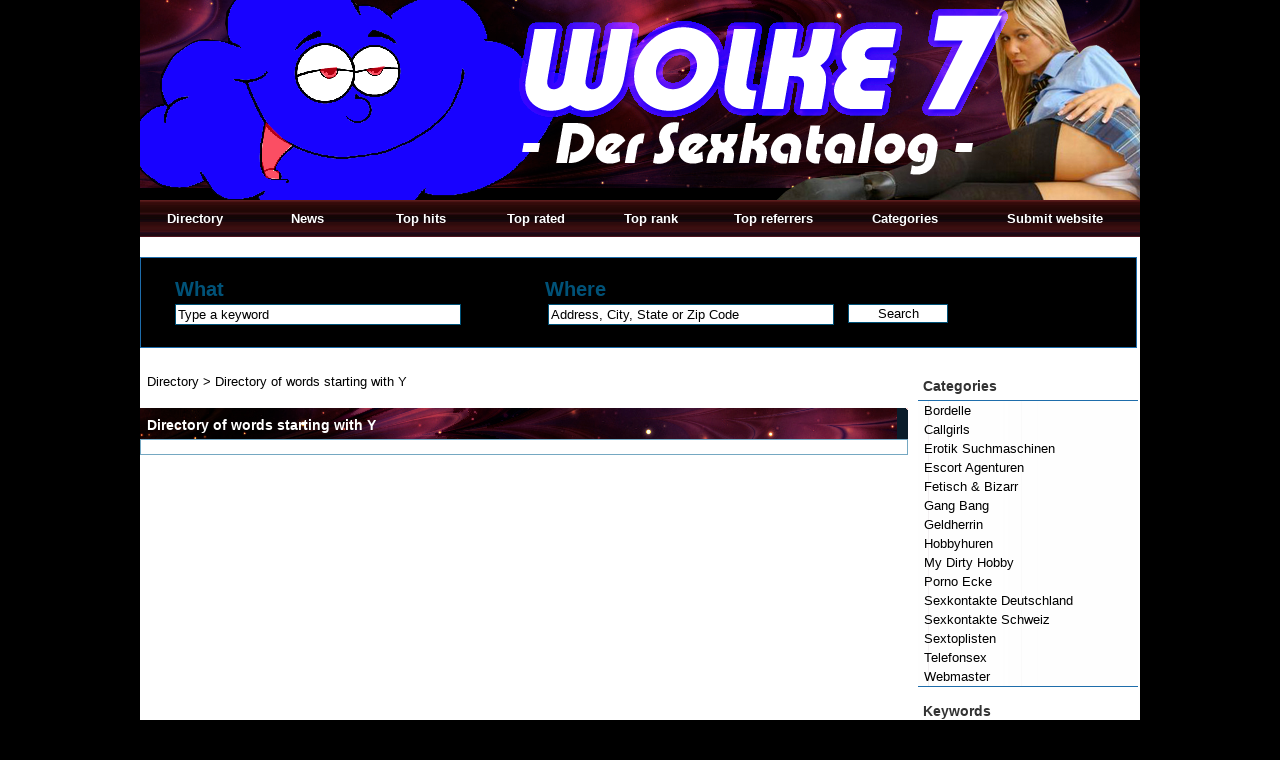

--- FILE ---
content_type: text/html
request_url: https://www.wolke7.telefonsex-katalog.com/mots-Y.html
body_size: 2292
content:
<!DOCTYPE html PUBLIC "-//W3C//DTD XHTML 1.0 Strict//EN" "http://www.w3.org/TR/xhtml1/DTD/xhtml1-strict.dtd">
<html xmlns="http://www.w3.org/1999/xhtml" xml:lang="en" lang="en">
<head>
<title>Keywords - Y</title>
<meta name="description" content="Directory of words starting with Y" />
<meta name="robots" content="index, follow" />
<meta http-equiv="Content-Type" content="text/html; charset=UTF-8" />
<link href="//www.wolke7.telefonsex-katalog.com/templates/arfooo/css/style.css" rel="stylesheet" type="text/css" />
<script type="text/javascript" src="//www.wolke7.telefonsex-katalog.com/javascript/config"></script>
<script type="text/javascript" src="//www.wolke7.telefonsex-katalog.com/javascript/jquery/jquery.js"></script>
<script type="text/javascript" src="//www.wolke7.telefonsex-katalog.com/javascript/jquery/jquery.searchEnginePanel.js"></script>
<script type="text/javascript" src="//www.wolke7.telefonsex-katalog.com/javascript/main/loadSearchEngine.js"></script>
</head>
<body>
<div id="principal">
<div id="top1"></div>
<div id="top2">
<div id="menutop2">
<ul>
<li id="index"><a href="https://www.wolke7.telefonsex-katalog.com/">Directory</a></li>
<li id="news"><a href="//www.wolke7.telefonsex-katalog.com/nouveautes.html">News</a></li>
<li id="tophits"><a href="//www.wolke7.telefonsex-katalog.com/top-hits.htdocs">Top hits</a></li>
<li id="topnotes"><a href="//www.wolke7.telefonsex-katalog.com/top-notes.html">Top rated</a></li>
<li id="toprank"><a href="//www.wolke7.telefonsex-katalog.com/top-rank.html">Top rank</a></li>
<li id="topref"><a href="//www.wolke7.telefonsex-katalog.com/top-referrers.html">Top referrers</a></li>
<li id="cat"><a href="//www.wolke7.telefonsex-katalog.com/allcategories.html">Categories</a></li>
<li id="add"><a href="//www.wolke7.telefonsex-katalog.com/webmaster-submit-website.html">Submit website</a></li>	
</ul>
</div>
</div>
<div id="top3">
<div id="search">
<div id="searchEnginePanel">
<form action="//www.wolke7.telefonsex-katalog.com/site/search/" id="searchform" onsubmit="if(this.phrase.value == this.phrase.defaultValue)this.phrase.value='';if(this.where.value == this.where.defaultValue)this.where.value='';">
<div>
<div id="search_keyword_text">What</div>
<div id="search_where_text">Where</div>
<input id="search_keyword_buton" type="text" name="phrase" value="Type a keyword" onfocus="this.value=''" />
<input id="search_where_buton" type="text" name="where" value="Address, City, State or Zip Code" onfocus="this.value=''" />
<input id="search_ok_buton" type="submit" name="go" value="Search" />
<input type="hidden" name="isNewSearch" value="true" />
<a href="#" id="advancedSearchLink">Advanced search</a>
<div id="searchEngineExtraFields">
</div>
</div>
</form>
</div>
</div>
</div>  
<div id="main1">
<div id="main2">
<div id="left">
</div>
<div id="right">
<div class="menuleft">
<ul>
<li class="header">Categories</li>
<li><a href="//www.wolke7.telefonsex-katalog.com/bordelle/" title="Bordelle">Bordelle</a></li>
<li><a href="//www.wolke7.telefonsex-katalog.com/callgirls/" title="Callgirls">Callgirls</a></li>
<li><a href="//www.wolke7.telefonsex-katalog.com/erotik-suchmaschinen/" title="Erotik Suchmaschinen">Erotik Suchmaschinen</a></li>
<li><a href="//www.wolke7.telefonsex-katalog.com/escort-agenturen/" title="Escort Agenturen">Escort Agenturen</a></li>
<li><a href="//www.wolke7.telefonsex-katalog.com/fetisch-bizarr/" title="Fetisch &amp; Bizarr">Fetisch &amp; Bizarr</a></li>
<li><a href="//www.wolke7.telefonsex-katalog.com/gang-bang/" title="Gang Bang">Gang Bang</a></li>
<li><a href="//www.wolke7.telefonsex-katalog.com/geldherrin/" title="Geldherrin">Geldherrin</a></li>
<li><a href="//www.wolke7.telefonsex-katalog.com/hobbyhuren/" title="Hobbyhuren">Hobbyhuren</a></li>
<li><a href="//www.wolke7.telefonsex-katalog.com/my-dirty-hobby/" title="My Dirty Hobby">My Dirty Hobby</a></li>
<li><a href="//www.wolke7.telefonsex-katalog.com/porno-ecke/" title="Porno Ecke">Porno Ecke</a></li>
<li><a href="//www.wolke7.telefonsex-katalog.com/sexkontakte-deutschland/" title="Sexkontakte Deutschland">Sexkontakte Deutschland</a></li>
<li><a href="//www.wolke7.telefonsex-katalog.com/sexkontakte-schweiz/" title="Sexkontakte Schweiz">Sexkontakte Schweiz</a></li>
<li><a href="//www.wolke7.telefonsex-katalog.com/sextoplisten/" title="Sextoplisten">Sextoplisten</a></li>
<li><a href="//www.wolke7.telefonsex-katalog.com/telefonsex/" title="Telefonsex">Telefonsex</a></li>
<li><a href="//www.wolke7.telefonsex-katalog.com/webmaster2/" title="Webmaster">Webmaster</a></li>
<li class="text_last"></li>
</ul>
</div><div class="menuleft_text_2">
Keywords
</div>
<div class="menuleft_text_keywords">
<div class="menuleft_keywords">
<ul>
<li><a href="//www.wolke7.telefonsex-katalog.com/mots-A.html" title="A">A</a><span class="text_numbers"> (4)</span></li>
<li><a href="//www.wolke7.telefonsex-katalog.com/mots-B.html" title="B">B</a><span class="text_numbers"> (3)</span></li>
<li><a href="//www.wolke7.telefonsex-katalog.com/mots-C.html" title="C">C</a><span class="text_numbers"> (1)</span></li>
<li><a href="//www.wolke7.telefonsex-katalog.com/mots-D.html" title="D">D</a><span class="text_numbers"> (2)</span></li>
<li><a href="//www.wolke7.telefonsex-katalog.com/mots-E.html" title="E">E</a><span class="text_numbers"> (5)</span></li>
<li><a href="//www.wolke7.telefonsex-katalog.com/mots-F.html" title="F">F</a><span class="text_numbers"> (2)</span></li>
<li><a href="//www.wolke7.telefonsex-katalog.com/mots-G.html" title="G">G</a><span class="text_numbers"> (3)</span></li>
<li><a href="//www.wolke7.telefonsex-katalog.com/mots-H.html" title="H">H</a><span class="text_numbers"> (3)</span></li>
<li><a href="//www.wolke7.telefonsex-katalog.com/mots-I.html" title="I">I</a><span class="text_numbers"> (0)</span></li>
<li><a href="//www.wolke7.telefonsex-katalog.com/mots-J.html" title="J">J</a><span class="text_numbers"> (1)</span></li>
</ul>
</div>
<div class="menuleft_keywords">
<ul>
<li><a href="//www.wolke7.telefonsex-katalog.com/mots-K.html" title="K">K</a><span class="text_numbers"> (1)</span></li>
<li><a href="//www.wolke7.telefonsex-katalog.com/mots-L.html" title="L">L</a><span class="text_numbers"> (0)</span></li>
<li><a href="//www.wolke7.telefonsex-katalog.com/mots-M.html" title="M">M</a><span class="text_numbers"> (2)</span></li>
<li><a href="//www.wolke7.telefonsex-katalog.com/mots-N.html" title="N">N</a><span class="text_numbers"> (2)</span></li>
<li><a href="//www.wolke7.telefonsex-katalog.com/mots-O.html" title="O">O</a><span class="text_numbers"> (0)</span></li>
<li><a href="//www.wolke7.telefonsex-katalog.com/mots-P.html" title="P">P</a><span class="text_numbers"> (5)</span></li>
<li><a href="//www.wolke7.telefonsex-katalog.com/mots-Q.html" title="Q">Q</a><span class="text_numbers"> (0)</span></li>
<li><a href="//www.wolke7.telefonsex-katalog.com/mots-R.html" title="R">R</a><span class="text_numbers"> (1)</span></li>
<li><a href="//www.wolke7.telefonsex-katalog.com/mots-S.html" title="S">S</a><span class="text_numbers"> (7)</span></li>
<li><a href="//www.wolke7.telefonsex-katalog.com/mots-T.html" title="T">T</a><span class="text_numbers"> (6)</span></li>
</ul>
</div>
<div class="menuleft_keywords">
<ul>
<li><a href="//www.wolke7.telefonsex-katalog.com/mots-U.html" title="U">U</a><span class="text_numbers"> (0)</span></li>
<li><a href="//www.wolke7.telefonsex-katalog.com/mots-V.html" title="V">V</a><span class="text_numbers"> (0)</span></li>
<li><a href="//www.wolke7.telefonsex-katalog.com/mots-W.html" title="W">W</a><span class="text_numbers"> (1)</span></li>
<li><a href="//www.wolke7.telefonsex-katalog.com/mots-X.html" title="X">X</a><span class="text_numbers"> (0)</span></li>
<li><a href="//www.wolke7.telefonsex-katalog.com/mots-Y.html" title="Y">Y</a><span class="text_numbers"> (0)</span></li>
<li><a href="//www.wolke7.telefonsex-katalog.com/mots-Z.html" title="Z">Z</a><span class="text_numbers"> (1)</span></li>
</ul>
</div>
<div class="menuleft_keywords">
<ul>
<li><a href="//www.wolke7.telefonsex-katalog.com/mots-0.html" title="0">0</a><span class="text_numbers"> (1)</span></li>
<li><a href="//www.wolke7.telefonsex-katalog.com/mots-1.html" title="1">1</a><span class="text_numbers"> (0)</span></li>
<li><a href="//www.wolke7.telefonsex-katalog.com/mots-2.html" title="2">2</a><span class="text_numbers"> (0)</span></li>
<li><a href="//www.wolke7.telefonsex-katalog.com/mots-3.html" title="3">3</a><span class="text_numbers"> (0)</span></li>
<li><a href="//www.wolke7.telefonsex-katalog.com/mots-4.html" title="4">4</a><span class="text_numbers"> (0)</span></li>
<li><a href="//www.wolke7.telefonsex-katalog.com/mots-5.html" title="5">5</a><span class="text_numbers"> (0)</span></li>
<li><a href="//www.wolke7.telefonsex-katalog.com/mots-6.html" title="6">6</a><span class="text_numbers"> (0)</span></li>
<li><a href="//www.wolke7.telefonsex-katalog.com/mots-7.html" title="7">7</a><span class="text_numbers"> (0)</span></li>
<li><a href="//www.wolke7.telefonsex-katalog.com/mots-8.html" title="8">8</a><span class="text_numbers"> (0)</span></li>
<li><a href="//www.wolke7.telefonsex-katalog.com/mots-9.html" title="9">9</a><span class="text_numbers"> (0)</span></li>
</ul>
</div>
</div>
<div class="menuleft">
<ul>
<li class="header">Statistics</li>
<li class="text">Approved links : 288</li>
<li class="text">Pending links : 0</li>
<li class="text">Rejected links : 1</li>
<li class="text">Banned links : 0</li>
<li class="text">Categories : 15</li>
<li class="text">Keywords : 51</li>
<li class="text">Webmasters : 0</li>
<li class="text_last"></li>
</ul>
</div>
<div class="menuright">
<ul>
<li class="header">Tag Cloud</li>
<li class="cloudTag1"><a href="//www.wolke7.telefonsex-katalog.com/tag-0900-t46-p1.html">0900</a></li>
<li class="cloudTag8"><a href="//www.wolke7.telefonsex-katalog.com/tag-zentrale-t34-p1.html">Zentrale</a></li>
<li class="cloudTag2"><a href="//www.wolke7.telefonsex-katalog.com/tag-abartig-t49-p1.html">abartig</a></li>
<li class="cloudTag2"><a href="//www.wolke7.telefonsex-katalog.com/tag-abmelken-telefonsex-t10-p1.html">abmelken telefonsex</a></li>
<li class="cloudTag1"><a href="//www.wolke7.telefonsex-katalog.com/tag-bordell-telefonsex-t21-p1.html">bordell telefonsex</a></li>
<li class="cloudTag1"><a href="//www.wolke7.telefonsex-katalog.com/tag-geldherrin-t13-p1.html">geldherrin</a></li>
<li class="cloudTag5"><a href="//www.wolke7.telefonsex-katalog.com/tag-jetzt-t35-p1.html">jetzt</a></li>
<li class="cloudTag5"><a href="//www.wolke7.telefonsex-katalog.com/tag-kaviar-telefonsex-t5-p1.html">kaviar telefonsex</a></li>
<li class="cloudTag1"><a href="//www.wolke7.telefonsex-katalog.com/tag-natursekt-t42-p1.html">natursekt</a></li>
<li class="cloudTag1"><a href="//www.wolke7.telefonsex-katalog.com/tag-pissfotzen-t14-p1.html">pissfotzen</a></li>
<li class="cloudTag1"><a href="//www.wolke7.telefonsex-katalog.com/tag-premium-telefonsex-t30-p1.html">premium telefonsex</a></li>
<li class="cloudTag1"><a href="//www.wolke7.telefonsex-katalog.com/tag-privater-telefonsex-t41-p1.html">privater telefonsex</a></li>
<li class="cloudTag10"><a href="//www.wolke7.telefonsex-katalog.com/tag-telefonhuren-t6-p1.html">telefonhuren</a></li>
<li class="cloudTag2"><a href="//www.wolke7.telefonsex-katalog.com/tag-telefonsex-abmelken-t25-p1.html">telefonsex abmelken</a></li>
<li class="cloudTag1"><a href="//www.wolke7.telefonsex-katalog.com/tag-telefonsex-abwichsen-t18-p1.html">telefonsex abwichsen</a></li>
<li class="cloudTag1"><a href="//www.wolke7.telefonsex-katalog.com/tag-telefonsex-handy-t32-p1.html">telefonsex handy</a></li>
<li class="cloudTag2"><a href="//www.wolke7.telefonsex-katalog.com/tag-telefonsex-pervers-t36-p1.html">telefonsex pervers</a></li>
<li class="cloudTag2"><a href="//www.wolke7.telefonsex-katalog.com/tag-telefonsex-premium-t2-p1.html">telefonsex premium</a></li>
<li class="cloudTag1"><a href="//www.wolke7.telefonsex-katalog.com/tag-telefonsex-privat-t11-p1.html">telefonsex privat</a></li>
<li class="cloudTag2"><a href="//www.wolke7.telefonsex-katalog.com/tag-telefonsex-sofort-t1-p1.html">telefonsex sofort</a></li>
<li class="text_last"></li>
</ul>
</div>
</div>
<div id="middle">
<div class="column">   
<div class="show_arbo"> 
<a href="https://www.wolke7.telefonsex-katalog.com/" class="link_showarbo">Directory</a> 
&gt; <a href="//www.wolke7.telefonsex-katalog.com/mots-Y.html" class="link_showarbo">Directory of words starting with Y</a> 
</div>
<div class="title_h_1">
<h1>Directory of words starting with Y</h1>
</div>
<div id="menuin">
<ul>
</ul>
</div>
</div>
</div>
<div class="fixe">&nbsp;</div>
</div>
</div>
</div>
<div id="bottom">
<div id="column_bottom">
Powered by <a href="http://www.arfooo.net/" title="Directory for seo" class="link_black_grey">Arfooo directory</a> &copy; 2007 - 2014&nbsp; &nbsp; Generated in 0.084 Queries: 3 &nbsp;&nbsp;
<a href="//www.wolke7.telefonsex-katalog.com/contact.html" class="link_black_grey">Contact</a>
&nbsp;&nbsp;
<a href="//www.wolke7.telefonsex-katalog.com/newsletter" class="link_black_grey">Newsletter</a>
</div>
</div>
</body>
</html>

--- FILE ---
content_type: text/css
request_url: https://www.wolke7.telefonsex-katalog.com/templates/arfooo/css/style.css
body_size: 4889
content:
/* CSS BY GUILLAUME HOCINE - START */

/* PRINCIPAL */
body {
	margin:0; 
	padding:0;
	line-height:1.4em;
	font-family:Tahoma, Verdana, Arial, sans-serif;
	font-size:0.8em;
	color:#000000;
	background-color:#000000;
}

#principal {
	position:relative;
	width:1000px;
	margin:0 auto;
}

/* TOP OF PAGE | HAUT DE LA PAGE */
#top1 {
	height:200px;
	margin:0;
	padding:0;
	background:url('../images/bg_header.png') no-repeat left;
}

#top2 {
	height:37px;
	margin:0;
	padding:0;
	background:#8B0000 url('../images/bg_menuheader.png') repeat-x top left;
}

#top3 {
    margin:0;
    padding:0;
	background-color:#8B0000;
}

/* hack IE6 */
* html #top3{ 
	margin-bottom:-13px;
}

/* hack IE7 */
*+html #top3{ 
	margin-bottom:-13px;
}

/* SEARCH FORM */
#search {
	float:left;
	width:927px;
	margin:20px 0 14px 0;
	padding:22px 34px 22px 34px;
	border:1px #1e6dab solid;
	background-color:#000000;
}

#search_keyword_text {
	float:left;
	width:370px;
	margin:0 0 7px 0;
	padding:0;
	color:#005278;
	font-weight:bold;
	font-size:1.6em;
}

#search_where_text {
	float:left;
	width:550px;
	margin:0 0 7px 0;
	padding:0;
	color:#005278;
	font-weight:bold;
	font-size:1.6em;
}

#search_keyword_buton {
	float:left;
	width:280px;
	margin:0;
	padding:2px;
	border:1px #005278 solid;
}

#search_where_buton {
	float:left;
	width:280px;
	margin:0 0 0 87px;
	padding:2px;
	border:1px #005278 solid;
}

#search_ok_buton {
	float:left;
	width:100px;
	margin:0 10px 0 14px;
	padding:1px;
	border:1px #005278 solid;
	text-align:center;
	cursor:pointer;
}

#searchEngineExtraFields {
	display:none;
	clear:both;
}

div.search_cat_place {
    float:left;
    width:200px;
	margin:17px 0 0 0;
    text-align:left;
}

select#searchEngineCategoryId {
    width:200px;
	margin:0 0 7px 0;
	border:1px #005278 solid;
}

.selectCategory {
	color:#ffffff;
	background-color:#1e6dab;
}

.selectSubcategory {
	background-color:#e7f3f9;
}

div.din_search_engine {
    float:right;
    width:700px;
	margin:0px;
    text-align:left;
}

/* BOTTOM OF PAGE | BAS DE LA PAGE */
#bottom { 
    width:100%;
    height:120px;
    padding:0;
    background:#e7f3f9 url('../images/bg_footer.gif') repeat-x top left;; margin-left:0; margin-right:0; margin-top:14px; margin-bottom:0
}

#column_bottom {
	position:relative;
    width:1000px;
	margin:0 auto;
    padding:17px 0 0 0;
	font-size:0.8em;
	text-align:center;
}


/* MENU */
#main1 {
	margin:0;
	padding:0;
	background-color:#ffffff;
}

#main2 {
	margin:0;
	padding:0;
	background-color:#ffffff;
}

#left {
	float:left;
	width:0;
	margin:0; 
	padding:0;
}

#right {
	float:right;
	width:222px;
	margin:0; 
	padding:0;
}

/* MENU TOP */
#menutop2 {
	float:left;
	width:1000px;
	height:37px;
	margin:0;
	padding:0;
}

#menutop2 ul {
	margin:0;
	padding:0;
	list-style-type:none;
}

#menutop2 li {
	display:inline;
	float:left;
	width:116px;
	margin:0;
	padding:0;
	font-weight:bold;
	font-size:1em;
}

#menutop2 li#index {
	display:inline;
	float:left;
	width:110px;
	margin:0;
	padding:0;
}

#menutop2 li#news {
	display:inline;
	float:left;
	width:115px;
	margin:0;
	padding:0;
}

#menutop2 li#tophits {
	display:inline;
	float:left;
	width:111px;
	margin:0;
	padding:0;
}

#menutop2 li#topnotes {
	display:inline;
	float:left;
	width:120px;
	margin:0;
	padding:0;
}

#menutop2 li#toprank {
	display:inline;
	float:left;
	width:110px;
	margin:0;
	padding:0;
}

#menutop2 li#topref {
	display:inline;
	float:left;
	width:134px;
	margin:0;
	padding:0;
}

#menutop2 li#cat {
	display:inline;
	float:left;
	width:130px;
	margin:0;
	padding:0;
}

#menutop2 li#add {
	display:inline;
	float:left;
	width:170px;
	margin:0;
	padding:0;
}  

#menutop2 li a {
	display:block;
	height:37px;
	line-height:37px;
	margin:0;
	padding:0 5px 0 5px;
	color:#ffffff;
	text-align:center;
}

#menutop2 li a:hover, #menutop2 li a:focus, #menutop2 li a:active {
	display:block;
	height:37px;
	line-height:37px;
	margin:0;
	padding:0 5px 0 5px;
	color:#ffffff;
	text-align:center;
	text-decoration:underline;
}

/* MENU LEFT, RIGHT */
.menuleft {
	float:left;
	width:220px;
	padding:0;
	background:url('../images/bg_menu_r_l.gif') repeat-y left;; margin-left:0; margin-right:0; margin-top:7px; margin-bottom:0
}

.menuright {
	float:left;
	width:220px;
	padding:0;
	background:url('../images/bg_menu_r_l.gif') repeat-y left;; margin-left:0; margin-right:0; margin-top:7px; margin-bottom:0
}

.menuleft ul, .menuright ul {
	margin:0;
	padding:0;
	list-style-type:none;
}  

.menuleft li, .menuright li {
	margin:0;
	padding:0;
	display:inline;
}

.menuleft li.header, .menuright li.header {
	display:block;
	margin:0;
	font-weight:bold;
	font-size:1.1em;
	color:#333333;
	border-bottom:1px solid #1e6dab;
    background:url('../images/bg_menu_header.png') no-repeat top left;; padding-left:5px; padding-right:0; padding-top:9px; padding-bottom:5px
}

.menuleft li.text, .menuright li.text {
	display:block;
	line-height:1.1em;
	margin:0;
	color:#000000;
	background:url('../images/bg_menu_r_l.gif') repeat-y left;; padding-left:6px; padding-right:0; padding-top:3px; padding-bottom:2px
}

.menuleft li.text_last, .menuright li.text_last {
	display:block;
	margin:0;
	padding:0 0 0 6px;
	color:#000000;
	background-color:transparent;
	border-bottom:1px #1e6dab solid;
}

.menuleft li a, .menuleft li a:link, .menuleft li a:visited, .menuleft li.last a, .menuleft li.last a:link, .menuleft li.last a:visited,
.menuright li a, .menuright li a:link, .menuright li a:visited, .menuright li.last a, .menuright li.last a:link, .menuright li.last a:visited{
	display:block;
	line-height:1.1em;
	margin:0 0 0 1px;
	padding:3px 0 2px 5px;
	color:#000000;
	text-decoration:none;
}

.menuleft li.last a, .menuleft li.last a:link, .menuleft li.last a:visited,
.menuright li.last a, .menuright li.last a:link, .menuright li.last a:visited {
	border-bottom:1px #1e6dab solid;
}

.menuleft li a:hover, .menuleft li a:active, .menuleft li.last a:hover, .menuleft li.last a:active,
.menuright li a:hover, .menuright li a:active, .menuright li.last a:hover, .menuright li.last a:active {
	display:block;
	width:212px;
	line-height:1.1em;
	margin:0 0 0 1px;
	padding:3px 0 2px 5px;
	color:#333333;
	background-color:#eff9ff;
	text-decoration:none;
}

.menuleft li.last a:hover, .menuleft li.last a:active,
.menuright li.last a:hover, .menuright li.last a:active {
	border-bottom:1px #1e6dab solid;
}

/*Menu Tag Cloud */
/* cloudTag1*/
.menuright li.cloudTag1 a, .menuright li.cloudTag1 a:link, .menuright li.cloudTag1 a:visited {
	display:inline;
	margin:0;
	padding:3px 0 2px 2px;
	font-size:0.7em;
	color:#000000;
	background-color:transparent;
	text-decoration:none;
}

.menuright li.cloudTag1 a:hover, .menuright li.cloudTag1 a:active {
	margin:0;
	padding:3px 0 2px 2px;
	font-size:0.7em;
	color:#000000;
	background-color:transparent;
	text-decoration:none;
}

/* cloudTag2*/
.menuright li.cloudTag2 a, .menuright li.cloudTag2 a:link, .menuright li.cloudTag2 a:visited {
	display:inline;
	margin:0;
	padding:3px 0 2px 2px;
	font-size:0.8em;
	color:#000000;
	background-color:transparent;
	text-decoration:none;
}

.menuright li.cloudTag2 a:hover, .menuright li.cloudTag2 a:active {
	margin:0;
	padding:3px 0 2px 2px;
	font-size:0.8em;
	color:#000000;
	background-color:transparent;
	text-decoration:none;
}

/* cloudTag3*/
.menuright li.cloudTag3 a, .menuright li.cloudTag3 a:link, .menuright li.cloudTag3 a:visited {
	display:inline;
	margin:0;
	padding:3px 0 2px 2px;
	font-size:0.9em;
	color:#000000;
	background-color:transparent;
	text-decoration:none;
}

.menuright li.cloudTag3 a:hover, .menuright li.cloudTag3 a:active {
	margin:0;
	padding:3px 0 2px 2px;
	font-size:0.9em;
	color:#000000;
	background-color:transparent;
	text-decoration:none;
}

/* cloudTag4*/
.menuright li.cloudTag4 a, .menuright li.cloudTag4 a:link, .menuright li.cloudTag4 a:visited {
	display:inline;
	margin:0;
	padding:3px 0 2px 2px;
	font-size:1.0em;
	color:#000000;
	background-color:transparent;
	text-decoration:none;
}

.menuright li.cloudTag4 a:hover, .menuright li.cloudTag4 a:active {
	margin:0;
	padding:3px 0 2px 2px;
	font-size:1.0em;
	color:#000000;
	background-color:transparent;
	text-decoration:none;
}

/* cloudTag5*/
.menuright li.cloudTag5 a, .menuright li.cloudTag5 a:link, .menuright li.cloudTag5 a:visited {
	display:inline;
	margin:0;
	padding:3px 0 2px 2px;
	font-size:1.1em;
	color:#000000;
	background-color:transparent;
	text-decoration:none;
}

.menuright li.cloudTag5 a:hover, .menuright li.cloudTag5 a:active {
	margin:0;
	padding:3px 0 2px 2px;
	font-size:1.1em;
	color:#000000;
	background-color:transparent;
	text-decoration:none;
}

/* cloudTag6*/
.menuright li.cloudTag6 a, .menuright li.cloudTag6 a:link, .menuright li.cloudTag6 a:visited {
	display:inline;
	margin:0;
	padding:3px 0 2px 2px;
	font-size:1.2em;
	color:#000000;
	background-color:transparent;
	text-decoration:none;
}

.menuright li.cloudTag6 a:hover, .menuright li.cloudTag6 a:active {
	margin:0;
	padding:3px 0 2px 2px;
	font-size:1.2em;
	color:#000000;
	background-color:transparent;
	text-decoration:none;
}

/* cloudTag7*/
.menuright li.cloudTag7 a, .menuright li.cloudTag7 a:link, .menuright li.cloudTag7 a:visited {
	display:inline;
	margin:0;
	padding:3px 0 2px 2px;
	font-size:1.3em;
	color:#000000;
	background-color:transparent;
	text-decoration:none;
}

.menuright li.cloudTag7 a:hover, .menuright li.cloudTag7 a:active {
	margin:0;
	padding:3px 0 2px 2px;
	font-size:1.3em;
	color:#000000;
	background-color:transparent;
	text-decoration:none;
}

/* cloudTag8*/
.menuright li.cloudTag8 a, .menuright li.cloudTag8 a:link, .menuright li.cloudTag8 a:visited {
	display:inline;
	margin:0;
	padding:3px 0 2px 2px;
	font-size:1.4em;
	color:#000000;
	background-color:transparent;
	text-decoration:none;
}

.menuright li.cloudTag8 a:hover, .menuright li.cloudTag8 a:active {
	margin:0;
	padding:3px 0 2px 2px;
	font-size:1.4em;
	color:#000000;
	background-color:transparent;
	text-decoration:none;
}

/* cloudTag9*/
.menuright li.cloudTag9 a, .menuright li.cloudTag9 a:link, .menuright li.cloudTag9 a:visited {
	display:inline;
	margin:0;
	padding:3px 0 2px 2px;
	font-size:1.5em;
	color:#000000;
	background-color:transparent;
	text-decoration:none;
}

.menuright li.cloudTag9 a:hover, .menuright li.cloudTag9 a:active {
	margin:0;
	padding:3px 0 2px 2px;
	font-size:1.5em;
	color:#000000;
	background-color:transparent;
	text-decoration:none;
}

/* cloudTag10*/
.menuright li.cloudTag10 a, .menuright li.cloudTag10 a:link, .menuright li.cloudTag10 a:visited {
	display:inline;
	margin:0;
	padding:3px 0 2px 2px;
	font-size:1.6em;
	color:#000000;
	background-color:transparent;
	text-decoration:none;
}

.menuright li.cloudTag10 a:hover, .menuright li.cloudTag10 a:active {
	margin:0;
	padding:3px 0 2px 2px;
	font-size:1.6em;
	color:#000000;
	background-color:transparent;
	text-decoration:none;
}
/* Menu left - Keyword */
.menuleft_text_2 {
	float:left;
	width:215px;
	font-weight:bold;
	font-size:1.1em;
	border-bottom:1px solid #1e6dab;
	color:#333333;
	background:url('../images/bg_menu_header.png') no-repeat top left;; margin-left:0; margin-right:0; margin-top:7px; margin-bottom:0; padding-left:5px; padding-right:0; padding-top:9px; padding-bottom:5px
}

.menuleft_keywords {
	width:53px;
	float:left;
	margin:0;
	padding:0;
	display:inline;
}	

.menuleft_keywords ul {
	display:inline;
	float:left;
	padding:0;
	margin:0;
	list-style-type:none;
}  

.menuleft_keywords li {
	float:left;
	width:53px;
	display:inline;
	padding:0;
	margin:0 0 -2px 0;
} 

.menuleft_keywords li a, .menuleft_keywords li a:link, .menuleft_keywords li a:visited {
	display:inline;
	height:19px;
	line-height:19px;
	margin:0;
	padding:0 0 0 6px;
	font-weight:bold;
	color:#000000;
	background-color:transparent;
	text-decoration:none;
}

.menuleft_keywords li a:hover, .menuleft_keywords li a:active {
	height:19px;
	line-height:19px;
	margin:0;
	padding:0 0 0 6px;
	font-weight:bold;
	color:#333333;
	background-color:transparent;
	text-decoration:none;
}

.menuleft_text_keywords {
	display:block;
	float:left;
	width:218px;
	height:177px;
	margin:0;
	padding:0;
	border-right:1px #1e6dab solid;
	border-bottom:1px #1e6dab solid;
	border-left:1px #1e6dab solid;
}

/* MENU CATEGORIES */
.menucategories {
	float:left;
	width:246px;
	margin:0;
	padding:0 0 0 2px;
}

.menucategories ul {
	padding:0;
	margin:0;
	list-style-type:none;
}  

.menucategories li.maincat {
	float:left;
	width:246px;
	display:inline;
	padding:0;
	margin:5px 0 5px 0;
}

.menucategories li.subcat {
	float:left;
	width:246px;
	display:inline;
	padding:0;
	margin:-10px 0 4px 0;
}

.menucategories li.keyword {
	float:left;
	width:246px;
	display:inline;
	padding:0;
	margin:5px 0 5px 0;
}

.menucategories li.maincat a, .menucategories li.maincat a:link, .menucategories li.maincat a:visited {
	display:inline;
	width:246px;
	height:20px;
	line-height:20px;
	margin:0;
	padding:0 3px 0 3px;
	font-size:1.1em;
	font-weight:bold;
	text-decoration:underline;
	color:#444444;
}

.menucategories li.maincat a:hover, .menucategories li.maincat a:active {
	width:246px;
	height:20px;
	line-height:20px;
	margin:0;
	padding:0 3px 0 3px;
	color:#1e6dab;
	font-size:1.1em;
	font-weight:bold;
	text-decoration:underline;
	background-color:transparent;
}

.menucategories li.subcat a, .menucategories li.subcat a:link, .menucategories li.subcat a:visited {
	width:246px;
	height:20px;
	line-height:20px;
	margin:0;
	padding:0 3px 0 3px;
	color:#222222;
	font-size:0.9em;
	text-decoration:none;
	background-color:transparent;
}

.menucategories li.subcat a:hover, .menucategories li.subcat a:active {
	width:246px;
	height:20px;
	line-height:20px;
	margin:0;
	padding:0 3px 0 3px;
	color:#1e6dab;
	font-size:0.9em;
	text-decoration:none;
	background-color:transparent;
}

.menucategories li.keyword a, .menucategories li.keyword a:link, .menucategories li.keyword a:visited {
	display:inline;
	width:246px;
	height:20px;
	line-height:20px;
	margin:0;
	padding:0 3px 0 3px;
	font-size:1.1em;
	font-weight:bold;
	text-decoration:underline;
	color:#444444;
}

.menucategories li.keyword a:hover, .menucategories li.keyword a:active {
	width:246px;
	height:20px;
	line-height:20px;
	margin:0;
	padding:0 3px 0 3px;
	color:#1e6dab;
	font-size:1.1em;
	font-weight:bold;
	text-decoration:underline;
	background-color:transparent;
}

/* MENU PAGERANK, KEYWORDS IN */
#menuin {
	float:left;
	width:752px;
	padding:7px;
	margin:0 0 7px 0;
	border:1px #75a8c2 solid;
	text-align:center;
}

#menuin ul {
	padding:0;
	margin:0;
	list-style-type:none;
}  

#menuin li {
	padding:0;
	margin:0;
	display:inline;
} 

#menuin li a, #menuin li a:link, #menuin li a:visited {
	display:inline;
	margin:0;
	padding:0 0 0 3px;
	color:#000000;
	font-weight:bold;
	text-decoration:none;
}

#menuin li a:hover, #menuin li a:active {
	margin:0;
	padding:0 0 0 3px;
	color:#333333;
	font-weight:bold;
	text-decoration:none;
}

/* MENU CHOOSE WEBSITE SUBMISSION */
.column_in_choose_left {
    float:left;
    width:300px;
    margin:0 0 7px 0;
    padding:7px;
    text-align:center;
}

.column_in_choose_right {
    float:right;
    width:300px;
    margin:0 0 7px 0;
    padding:7px;
    text-align:center;
}


.menuchoose_left {
    height:200px;
    margin:0 0 20px 0;
    padding:0;
    font-size:2.4em;
    text-transform:uppercase;
}
.menuchoose_right {
    height:200px;
    margin:0 0 20px 0;
    padding:0;
    font-size:2.1em;
    text-transform:uppercase;
}

.menuchoose_left ul, .menuchoose_right ul {
    padding:0;
    margin:0;
    list-style-type:none;
}  

.menuchoose_left li, .menuchoose_right li {
    float:left;
    width:270px;
    padding:0;
    margin:0;    
    display:inline;
} 

.menuchoose_left li a, .menuchoose_left li a:link, .menuchoose_left li a:visited {
	display: block;
    height:200px;
	line-height:180px;
    margin:0;
    text-decoration:none;
	color:#ffffff;
    background:url('../images/free.png') no-repeat top;; padding-left:7px; padding-right:0; padding-top:0; padding-bottom:0
}

.menuchoose_right li a, .menuchoose_right li a:link, .menuchoose_right li a:visited {
	display: block;
    height:200px;
	line-height:180px;
    margin:0;
    text-decoration:none;
	color:#ffffff;
    background:url('../images/privilege.png') no-repeat top;; padding-left:20px; padding-right:0; padding-top:0; padding-bottom:0
}

.menuchoose_left li a:hover, .menuchoose_left li a:active {
	display: block;
    height:200px;
	line-height:180px;
    margin:0;
    padding:0 0 0 7px;
    color:#000000;
    background-color:transparent;
    text-decoration:none;
}

.menuchoose_right li a:hover, .menuchoose_right li a:active {
	display: block;
    height:200px;
	line-height:180px;
    margin:0;
    padding:0 0 0 20px;
    color:#000000;
    background-color:transparent;
    text-decoration:none;
}

/* MENU DETAILS */
.menudetails {
    float:right;
    width:213px;
    margin:14px 0 7px 0;
    padding:0 0 0 7px;
    border-left:1px #878787 solid;
}

.menudetails ul {
    margin:0;
    padding:0;
    list-style-type:none;
}  

.menudetails li {
	display:inline;
    margin:0;
    margin:0;
}

.menudetails li#header_interaction {
	display:block;
    line-height:1.1em;
    margin:0 0 2px 0;
    padding:0 2px 2px 0;
    color:#000000;
    text-decoration:underline;
	text-align:center;
}

.menudetails li#header_info_google {
	display:block;
    line-height:1.1em;
    margin:15px 0 2px 0;
    padding:0 2px 2px 0;
    color:#000000;
    text-decoration:underline;
	text-align:center;
}

.menudetails li.text {
	display:block;
    line-height:1.1em;
    margin:0;
    padding: 2px 0px 2px 0;
	font-size:0.9em;
    color:#000000;
}

.menudetails li#warn {
	display:block;
    line-height:0.8em;
    margin:0;
    padding: 2px 0 2px 0;
    color:#000000;
}

.menudetails li#comment_rating {
	display:block;
    line-height:0.8em;
    margin:0;
    padding: 2px 0 2px 0;
    color:#000000;
}

.menudetails li#contact {
	display:block;
    line-height:0.8em;
    margin:0;
    padding: 2px 0px 2px 0;
    color:#000000;
}

.menudetails li a, .menudetails li a:link, .menudetails li a:visited {
	display:block;
    line-height:0.8em;
    padding: 3px 2px 2px 0;
	font-size:0.9em;
    color:#000000;
    background-color:transparent;
    text-decoration:none;
}

.menudetails li a:hover, .menudetails li a:active {
    line-height:0.8em;
    padding: 3px 2px 2px 0;
    color:#1e6dab;
    background-color:transparent;
    text-decoration:underline;
}

/* CENTRAL PAGE */		
#middle {
	margin:0;
	margin-right:222px;
	margin-left:0;
	background:#ffffff;
}
		
.column {
	margin:0;
	padding:0;
}

.column_in {
	float:left;
	width:752px;
	margin:0 0 7px 0;
	padding:7px;
	border:1px #1e6dab solid;
}

.column_in_grey {
	float:left;
	width:752px;
	margin:0 0 7px 0;
	padding:7px;
	border:1px #75a8c2 solid;
	background-color:#eff9ff;
}

.column_in_description_site_category {
	float:left;
	width:610px;
	margin:0;
	padding:0 0 0 7px;
}

#column_in_right_details {
	float:right;
	width:220px;
	margin:0;
	padding:0;
}

#map {
	float:left;
	width:100%;
	height:250px;
	margin:0;
	padding:0;
}

#column_in_details{
	float:left;
	width:523px;
	margin:0 0 7px 0;
	padding:0;
}

.column_in_thematic {
	float:left;
	width:752px;
	margin:0 0 3px 0;
	padding:0 0 2px 0;
	border-bottom:1px #574d44 dashed;
}

.column_in_comment {
	float:left;
	width:752px;
	margin:0;
	padding:7px 0 7px 0;
}

.column_in_comment_grey {
	float:left;
	width:752px;
	margin:0;
	padding:7px 0 7px 0;
	background-color:#f4f4f4;
}

.column_in_comment_in {
	float:left;
	width:752px;
	margin:0;
	padding:0 0 7px 0;
}

.column_in_comment_in_left {
	float:left;
	margin:0;
	padding:0 7px 0 0;
}

.column_in_comment_in_right {
	float:left;
	margin:0;
	padding:0;
}

.column_in_pagination {
	float:left;
	width:754px;
	margin:0;
	padding:7px;
	text-align:center;
}

.show_arbo {     
	float:left;             
    width:754px;
	margin:7px 0 7px 0;
	padding:4px 7px 4px 7px;
	color:#000000;
	background-color:transparent;
}

/* FORM */
fieldset.column_in {
    float: left;
    width:752px;
    margin:0 0 7px 0;
    padding:7px;
    text-align:right;
    border:1px #75a8c2 solid;
}

legend.title {
	float:left;
	display:inline;
	width:679px;
	height:18px;
    margin:7px 0 25px -8px;
	padding:9px 7px 2px 7px;
    color:#ffffff;
    font-weight:bold;
    background-color:#78a3d8;
}

label {
    float:left;
    margin:0;
    padding:0;
    line-height:1.5em;
}

label.title {
    width:142px;
    padding:0 17px 0 0;
	font-size:0.9em;
    font-weight:bold;
    text-align:right;
}

div.infos {
    float: left;
	width:435px;
    margin:0;
    padding:0 0 0 7px;
    line-height:1.5em;
    text-align:left;
}

div.infos_textarea {
    float: left;
	width:365px;
    margin:0;
    padding:0;
}

div.infos_terms {
    float: left;
	width:570px;
    margin:0;
    padding:0 0 0 7px;
    line-height:1.7em;
    text-align:left;
}

label.infos_select_category {
    width:752px;
    text-align:left;
}

label.infos_checkbox {
    width:200px;
    padding-left:7px;
    text-align:left;
}

.text_error {
    float:right;
    width:140px;
    text-align:center;
    font-size:0.8em;
    background:#ffd0d0 url('../images/error.gif') no-repeat left center;; margin-left:0; margin-right:0; margin-top:0; margin-bottom:-10px; padding-left:7px; padding-right:0; padding-top:0; padding-bottom:0
}

p.form {
    float:left;
    width:752px;
    margin:0 0 7px 0;
    padding:2px 0 2px 0;
}

div.form {
    float:left;
    width:752px;
    margin:0 0 7px 0;
    padding:2px 0 2px 0;
    text-align:left;
}

div.form_error {
    float:left;
    width:972px;
    margin:0 0 7px 0;
    padding:0;
    background-color:#ffd0d0;
}

div.error, td.error
{
    background-color:#ffd0d0;  
}

div.form_details {
    float:left;
    width:523px;
    margin:0 0 7px 0;
    padding:0;
    text-align:left;
}


label.title_details {
    width:120px;
	margin:0;
	padding:0 17px 0 0;
    font-weight:bold;
}

div.infos_details {
	float: left;
    width:377px;
	line-height: 1.5em;
    margin:0;
    padding:0 0 0 7px;
    text-align:left;
}

/* POPUP */
#popup_principal {
    width:500px;
}

#popup_top {
	height:20px;
    margin:0;
    padding:4px 0 4px 7px;
	font-size:1.4em;
    border-bottom:1px #75a8c2 solid;
}

#popup_main1 {
    margin:0;
    padding:0;
    border-left:1px #75a8c2 solid;
    background-color:#ffffff;
}
        
#popup_main2 {
    margin:0;
    padding:0;
    border-right:1px #75a8c2 solid;
    border-bottom:1px #75a8c2 solid;
    background-color:#ffffff;
}

#popup_middle {
    margin:0 7px 0 7px;
	padding:0;
    background:#ffffff;
}
        
#popup_column {
    margin:0;
    padding:0;
}

fieldset.column_in_popup {
    float: left;
    width:480px;
    margin:7px 0 7px 0;
    padding:0;
    text-align:right;
	border:none;
}

label.title_popup {
    width:105px;
	margin:0;
    padding:0 17px 0 0;
    font-weight:bold;
    text-align:right;
}

div.infos_popup {
	float: left;
    width:295px;
	line-height:1.5em;
    margin:0;
    padding:0 0 0 7px;
    text-align:left;
}

div.form_error_popup {
    float:left;
    width:482px;
    margin:0 0 7px 0;
    padding:0;
    text-align:left;
    background-color:#ffd0d0;
}

div.form_popup {
    float:left;
    width:482px;
    margin:0 0 7px 0;
    padding:0;
    text-align:left;
}

/* table */
.table_user {
	width:752px;
	margin:0 0 14px 0;
	padding:0;
	background-color:#ffffff;
	border:1px #e5e5e5 solid;
}

.table_website {
	width:752px;
	margin:0;
	padding:0;
	background-color:#ffffff;
	border:1px #e5e5e5 solid;
}

th {
	margin:0;
	padding:4px 0 3px 4px;
	font-size:0.8em;
	text-align:left;
	text-transform: uppercase;
	color:#ffffff;
	background-color:#1e6dab;
	border-bottom:1px solid #989898;
}

td {
	line-height:1.20em;
	padding:4px;
	text-align:left;
}

.td_right {
	text-align:right;
}

.col1-3 { width:200px; background-color:#efefef; }
.col2-3 { width:auto; background-color:#efefef; }
.line1 { background-color:#efefef; }
.line2 { background-color:#ffffff; }

/* title */
.title_h {
    float:left;
	width:754px;
    background:#1685b7 url('../images/bg_title.png') no-repeat top left;; margin-left:0; margin-right:0; margin-top:7px; margin-bottom:0; padding-left:7px; padding-right:7px; padding-top:9px; padding-bottom:5px
}

.title_h_1 {
    float:left;
	width:754px;
    background:#1685b7 url('../images/bg_title.png') no-repeat top left;; margin-left:0; margin-right:0; margin-top:7px; margin-bottom:0; padding-left:7px; padding-right:7px; padding-top:9px; padding-bottom:5px
}

.title_h_2 {
    float:left;
	width:754px;
    background:#1685b7 url('../images/bg_title.png') no-repeat top left;; margin-left:0; margin-right:0; margin-top:7px; margin-bottom:0; padding-left:7px; padding-right:7px; padding-top:9px; padding-bottom:5px
}

.fixe {
	clear:both;
	height:1px;
	font-size:1px;
	border:none;
	margin:0;
	padding:0;
	background:transparent;
}

.fixe1 {
	line-height:0.1em;
	margin:0;
	padding:0;
	background:transparent;
}	

/* LINKS AND TEXT STYLE */
a { font-family:Tahoma, Verdana, Arial, sans-serif; }
a:link, a:visited { color:#1e6dab; text-decoration:none; }
a:hover, a:active { color:#574d44; text-decoration:none; }

a#advancedSearchLink { font-family:Tahoma, Verdana, Arial, sans-serif; font-size:0.8em; }
a#advancedSearchLink:link, a#advancedSearchLink:visited { color:#000000; text-decoration:underline; }
a#advancedSearchLink:hover, a#advancedSearchLink:active { color:#1e6dab; text-decoration:underline; }

a.link_black_blue_b_u { font-family:Tahoma, Verdana, Arial, sans-serif; }
a.link_black_blue_b_u:link, a.link_black_blue_b_u:visited { color:#000000; font-weight:bold; text-decoration:underline; }
a.link_black_blue_b_u:hover, a.link_black_blue_b_u:active { color:#1e6dab; font-weight:bold; text-decoration:underline; }

a.link_black_grey_bold { font-family:Tahoma, Verdana, Arial, sans-serif; }
a.link_black_grey_bold:link, a.link_black_grey_bold:visited { color:#000000; font-weight:bold; text-decoration:none; }
a.link_black_grey_bold:hover, a.link_black_grey_bold:active { color:#574d44; font-weight:bold; text-decoration:none; }

a.link_black_grey_normal { font-family:Tahoma, Verdana, Arial, sans-serif; }
a.link_black_grey_normal:link, a.link_black_grey_normal:visited { color:#000000; text-decoration:none; }
a.link_black_grey_normal:hover, a.link_black_grey_normal:active { color:#574d44; text-decoration:none; }

a.link_black_grey_small { font-family:Tahoma, Verdana, Arial, sans-serif; font-size:0.9em; }
a.link_black_grey_small:link, a.link_black_grey_small:visited { color:#000000; text-decoration:none; }
a.link_black_grey_small:hover, a.link_black_grey_small:active { color:#574d44; text-decoration:none; }

a.link_showarbo { font-family:Tahoma, Verdana, Arial, sans-serif; }
a.link_showarbo:link, a.link_showarbo:visited { color:#000000; }
a.link_showarbo:hover, a.link_showarbo:active { color:#000000; text-decoration:underline;  }

a.link_add_website { font-family:Tahoma, Verdana, Arial, sans-serif; }
a.link_add_website:link, a.link_add_website:visited { color:#ff0000; font-weight:bold; }
a.link_add_website:hover, a.link_add_website:active { color:#b70000; text-decoration:none; font-weight:bold; }

a.link_edit { font-family:Tahoma, Verdana, Arial, sans-serif; }
a.link_edit:link, a.link_dit:visited { color:#00c871; text-decoration:none; }
a.link_edit:hover, a.link_edit:active { color:#008c4f; text-decoration:none; }

a.link_delete { font-family:Tahoma, Verdana, Arial, sans-serif; }
a.link_delete:link, a.link_delete:visited { color:#ff0000; text-decoration:none; }
a.link_delete:hover, a.link_delete:active { color:#b70000; text-decoration:none; }

a.link_black_grey_underline { font-family:Tahoma, Verdana, Arial, sans-serif; }
a.link_black_grey_underline:link, a.link_black_grey_underline:visited { color:#000000; text-decoration:underline; }
a.link_black_grey_underline:hover, a.link_black_grey_underline:active { color:#574d44; text-decoration:none; }

a.link_small_underline { font-family:Tahoma, Verdana, Arial, sans-serif; font-size:0.8em; }
a.link_small_underline:link, a.link_small_underline:visited { color:#000000; text-decoration:underline; }
a.link_small_underline:hover, a.link_small_underline:active { color:#574d44; text-decoration:underline; }

a.link_black_grey { font-family:Tahoma, Verdana, Arial, sans-serif; }
a.link_black_grey:link, a.link_black_grey:visited { color:#000000; text-decoration:none; }
a.link_black_grey:hover, a.link_black_grey:active { color:#574d44; text-decoration:none; }

h1 {
	float:left;
	display:inline;
	margin:0;
	padding:0;
	font-size:1.1em;
	font-weight:bold;
	color:#ffffff;
	background-color:transparent;
}

h2 {
	float:left;
	display:inline;
	margin:0;
	padding:0;
	font-size:1.1em;
	font-weight:bold;
	color:#ffffff;
	background-color:transparent;
}

.text_numbers {
	font-size:0.8em;
	color:#222222;
}			

.text_characters_orange {
	color:#e77623		
}

.text_characters_boldgras { 
	font-weight:bold;
}

.text_green {
	color:#008c4f;		
}		

.text_red {
	color:#ff0000;		
}

.text_thematic_close {
	font-style:italic;
	color:#574d44;
	padding-left:4px;
}

.text_center {
    text-align:center;
    font-weight:bold;
}

.text_comment {
	font-size:0.8em;
    color:#574d44;
}

.text_color_mandatory {
    color:#ff6a4d;
}

.text_search {
	font-weight:bold;
    color:#005278;
}

/* TEXTAREA, SELECT, INPUT, */
form { 
	margin:0;
	padding:0; 
}		

select { 
	margin:0;
	padding:0;
	font-family:Tahoma, Verdana, Arial, sans-serif;
	background-color:#ffffff;
}

input { 
	margin:0;
	padding:0;
	font-family:Tahoma, Verdana, Arial, sans-serif;
	background-color:#ffffff;
}

input.button {
	padding:0 7px 0 7px;
	border:1px #000000 solid;
	background-color:#eff9ff;
	cursor:pointer;
}

.input_text_small {
	border:1px #000000 solid;
	width:80px;
}

.input_text_medium {
	border:1px #000000 solid;
	width:150px;
}

.input_text_large {
	border:1px #000000 solid;
	width:250px;
}

.input_text_metas {
	border:1px #000000 solid;
	width:190px;
}	

.textarea_large {
	float:left;
	border:1px #000000 solid;
	width:350px;
	height:110px;
}

.textarea_extra_large {
	float:left;
	border:1px #000000 solid;
	width:360px;
	height:200px;
}

.textarea_return {
	float:left;
	border:1px #000000 solid;
	width:300px;
	height:90px;
}

/* EXTRA FIELD : TEXTAREA, SELECT, INPUT... */

.extraField_textarea{
	float:left;
	border:1px #000000 solid;
	width:350px;
	height:110px;
}

.extraField_text{
	border:1px #000000 solid;
	width:250px;
}

.extraField_select{
}

.extraField_radio{
}

.extraField_checkbox{
}

.extraField_range{
	border:1px #000000 solid;
	width:250px;
}

.extraField_url_url{
	border:1px #000000 solid;
	width:250px;
}

.extraField_url_anchor{
	border:1px #000000 solid;
	width:250px;
}

.extraField_file_file{
	border:1px #000000 solid;
	width:250px;
}

.extraField_file_title{
	border:1px #000000 solid;
	width:250px;
}

/* RESET P */
p { 
	margin:0;
	padding:0; 
}			

/* IMAGES */
img { 
	border:0px none;
	margin:0;
	padding:0
}

img.random_image {
	width:120px;
	height:90px;
	margin:0 0 0 50px;
	padding:0;
	border:1px #75a8c2 solid;
}

img.category_image {
	float:left;
	width:24px;
	height:24px;
	margin-top:-2px;
	padding:0;
}

img.rss_image {
	display:inline;
	float:right;
	height:12px;
	margin:0;
	padding:0;
	vertical-align:middle;
}

img.new_image {
	margin:0 0 0 14px;
	padding:0;
}

img.website_image {
	float:left;
	width:120px;
	height:90px;
	margin:0 10px 0 0;
	padding:0;
	border:1px #4079a9 solid;
}

img.nanoImage {
	float:left;
	margin:5px 8px 0 0;
	padding:0;
	border:1px #75a8c2 solid;
}

img.mediumImage {
	float:left;
	margin:0;
	padding:0;
	border:1px #75a8c2 solid;
}

img.flag_image {
	float:left;
	width:18px;
	height:12px;
	margin:2px 0 0 -30px;
	padding:0;
}

img.flag_image_details {
	float:left;
	width:18px;
	height:12px;
	margin:3px 0 0 0;
	padding:0;
}

img.package_image {
	float:right;
	margin:0;
	padding:0;
}

img.aide {
    margin:0 0 0 7px;
    padding:0;
    vertical-align:middle;
}

img.checkboxClassI {
    float:right;
    margin:0;
    padding:0;
    vertical-align:middle;
}

img.aide_description {
    float:left;
    margin:0 0 0 7px;
    padding: 0;
    vertical-align:middle;
}